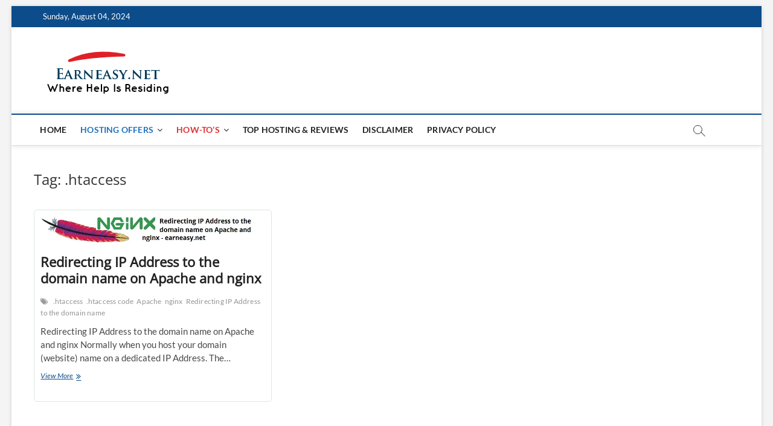

--- FILE ---
content_type: text/html; charset=UTF-8
request_url: https://www.earneasy.net/tag/htaccess/
body_size: 11617
content:
<!DOCTYPE html>
<html lang="en-US" prefix="og: https://ogp.me/ns#">
<head>
<meta charset="UTF-8" />
<link rel="profile" href="https://gmpg.org/xfn/11" />
		 		 		 		 		 		 		 		 		 		 		 		 		 		 		 		 		 		 		 		 
<!-- Search Engine Optimization by Rank Math - https://rankmath.com/ -->
<title>.htaccess Archives</title>
<meta name="robots" content="follow, noindex"/>
<meta property="og:locale" content="en_US" />
<meta property="og:type" content="article" />
<meta property="og:title" content=".htaccess Archives" />
<meta property="og:url" content="https://www.earneasy.net/tag/htaccess/" />
<meta property="og:site_name" content="#1 Linux &amp; Windows, Mac shell Guides How to&#039;s to Learn EarnEasy" />
<meta property="article:publisher" content="https://www.facebook.com/earneasy.net" />
<meta name="twitter:card" content="summary_large_image" />
<meta name="twitter:title" content=".htaccess Archives" />
<meta name="twitter:site" content="@ilangovanr" />
<meta name="twitter:label1" content="Posts" />
<meta name="twitter:data1" content="1" />
<script type="application/ld+json" class="rank-math-schema">{"@context":"https://schema.org","@graph":[{"@type":"ProfessionalService","@id":"https://www.earneasy.net/#organization","name":"Earneasy Network","url":"https://www.earneasy.net","sameAs":["https://www.facebook.com/earneasy.net","https://twitter.com/ilangovanr"],"logo":{"@type":"ImageObject","@id":"https://www.earneasy.net/#logo","url":"https://www.earneasy.net/contents/uploads/2017/03/logo.png","contentUrl":"https://www.earneasy.net/contents/uploads/2017/03/logo.png","caption":"#1 Linux &amp; Windows, Mac shell Guides How to's to Learn EarnEasy","inLanguage":"en-US","width":"215","height":"83"},"openingHours":["Monday,Tuesday,Wednesday,Thursday,Friday,Saturday,Sunday 09:00-17:00"],"image":{"@id":"https://www.earneasy.net/#logo"}},{"@type":"WebSite","@id":"https://www.earneasy.net/#website","url":"https://www.earneasy.net","name":"#1 Linux &amp; Windows, Mac shell Guides How to's to Learn EarnEasy","publisher":{"@id":"https://www.earneasy.net/#organization"},"inLanguage":"en-US"},{"@type":"BreadcrumbList","@id":"https://www.earneasy.net/tag/htaccess/#breadcrumb","itemListElement":[{"@type":"ListItem","position":"1","item":{"@id":"https://www.earneasy.net","name":"Home"}},{"@type":"ListItem","position":"2","item":{"@id":"https://www.earneasy.net/tag/htaccess/","name":".htaccess"}}]},{"@type":"CollectionPage","@id":"https://www.earneasy.net/tag/htaccess/#webpage","url":"https://www.earneasy.net/tag/htaccess/","name":".htaccess Archives","isPartOf":{"@id":"https://www.earneasy.net/#website"},"inLanguage":"en-US","breadcrumb":{"@id":"https://www.earneasy.net/tag/htaccess/#breadcrumb"}}]}</script>
<!-- /Rank Math WordPress SEO plugin -->

<link rel='dns-prefetch' href='//secure.gravatar.com' />
<link rel='dns-prefetch' href='//stats.wp.com' />
<link rel='dns-prefetch' href='//v0.wordpress.com' />
<link rel='dns-prefetch' href='//jetpack.wordpress.com' />
<link rel='dns-prefetch' href='//s0.wp.com' />
<link rel='dns-prefetch' href='//public-api.wordpress.com' />
<link rel='dns-prefetch' href='//0.gravatar.com' />
<link rel='dns-prefetch' href='//1.gravatar.com' />
<link rel='dns-prefetch' href='//2.gravatar.com' />
<link rel='dns-prefetch' href='//i0.wp.com' />
<link rel='dns-prefetch' href='//c0.wp.com' />
<link rel="alternate" type="application/rss+xml" title="#1 Linux &amp; Windows, Mac shell  Guides How to&#039;s to Learn EarnEasy &raquo; Feed" href="https://www.earneasy.net/feed/" />
<link rel="alternate" type="application/rss+xml" title="#1 Linux &amp; Windows, Mac shell  Guides How to&#039;s to Learn EarnEasy &raquo; Comments Feed" href="https://www.earneasy.net/comments/feed/" />
<link rel="alternate" type="application/rss+xml" title="#1 Linux &amp; Windows, Mac shell  Guides How to&#039;s to Learn EarnEasy &raquo; .htaccess Tag Feed" href="https://www.earneasy.net/tag/htaccess/feed/" />
<script type="2e1cd5dea2fdc1297b0c80cd-text/javascript">
window._wpemojiSettings = {"baseUrl":"https:\/\/s.w.org\/images\/core\/emoji\/14.0.0\/72x72\/","ext":".png","svgUrl":"https:\/\/s.w.org\/images\/core\/emoji\/14.0.0\/svg\/","svgExt":".svg","source":{"concatemoji":"https:\/\/www.earneasy.net\/includes\/js\/wp-emoji-release.min.js?ver=6.2.6"}};
/*! This file is auto-generated */
!function(e,a,t){var n,r,o,i=a.createElement("canvas"),p=i.getContext&&i.getContext("2d");function s(e,t){p.clearRect(0,0,i.width,i.height),p.fillText(e,0,0);e=i.toDataURL();return p.clearRect(0,0,i.width,i.height),p.fillText(t,0,0),e===i.toDataURL()}function c(e){var t=a.createElement("script");t.src=e,t.defer=t.type="text/javascript",a.getElementsByTagName("head")[0].appendChild(t)}for(o=Array("flag","emoji"),t.supports={everything:!0,everythingExceptFlag:!0},r=0;r<o.length;r++)t.supports[o[r]]=function(e){if(p&&p.fillText)switch(p.textBaseline="top",p.font="600 32px Arial",e){case"flag":return s("\ud83c\udff3\ufe0f\u200d\u26a7\ufe0f","\ud83c\udff3\ufe0f\u200b\u26a7\ufe0f")?!1:!s("\ud83c\uddfa\ud83c\uddf3","\ud83c\uddfa\u200b\ud83c\uddf3")&&!s("\ud83c\udff4\udb40\udc67\udb40\udc62\udb40\udc65\udb40\udc6e\udb40\udc67\udb40\udc7f","\ud83c\udff4\u200b\udb40\udc67\u200b\udb40\udc62\u200b\udb40\udc65\u200b\udb40\udc6e\u200b\udb40\udc67\u200b\udb40\udc7f");case"emoji":return!s("\ud83e\udef1\ud83c\udffb\u200d\ud83e\udef2\ud83c\udfff","\ud83e\udef1\ud83c\udffb\u200b\ud83e\udef2\ud83c\udfff")}return!1}(o[r]),t.supports.everything=t.supports.everything&&t.supports[o[r]],"flag"!==o[r]&&(t.supports.everythingExceptFlag=t.supports.everythingExceptFlag&&t.supports[o[r]]);t.supports.everythingExceptFlag=t.supports.everythingExceptFlag&&!t.supports.flag,t.DOMReady=!1,t.readyCallback=function(){t.DOMReady=!0},t.supports.everything||(n=function(){t.readyCallback()},a.addEventListener?(a.addEventListener("DOMContentLoaded",n,!1),e.addEventListener("load",n,!1)):(e.attachEvent("onload",n),a.attachEvent("onreadystatechange",function(){"complete"===a.readyState&&t.readyCallback()})),(e=t.source||{}).concatemoji?c(e.concatemoji):e.wpemoji&&e.twemoji&&(c(e.twemoji),c(e.wpemoji)))}(window,document,window._wpemojiSettings);
</script>
<style type="text/css">
img.wp-smiley,
img.emoji {
	display: inline !important;
	border: none !important;
	box-shadow: none !important;
	height: 1em !important;
	width: 1em !important;
	margin: 0 0.07em !important;
	vertical-align: -0.1em !important;
	background: none !important;
	padding: 0 !important;
}
</style>
	<link rel='stylesheet' id='wp-block-library-css' href='https://c0.wp.com/c/6.2.6/wp-includes/css/dist/block-library/style.min.css' type='text/css' media='all' />
<style id='wp-block-library-inline-css' type='text/css'>
.has-text-align-justify{text-align:justify;}
</style>
<link rel="stylesheet" href="https://www.earneasy.net/contents/cache/minify/be5ea.css" media="all" />

<link rel='stylesheet' id='mediaelement-css' href='https://c0.wp.com/c/6.2.6/wp-includes/js/mediaelement/mediaelementplayer-legacy.min.css' type='text/css' media='all' />
<link rel='stylesheet' id='wp-mediaelement-css' href='https://c0.wp.com/c/6.2.6/wp-includes/js/mediaelement/wp-mediaelement.min.css' type='text/css' media='all' />
<style id='rank-math-toc-block-style-inline-css' type='text/css'>
.wp-block-rank-math-toc-block nav ol{counter-reset:item}.wp-block-rank-math-toc-block nav ol li{display:block}.wp-block-rank-math-toc-block nav ol li:before{content:counters(item, ".") " ";counter-increment:item}

</style>
<link rel='stylesheet' id='classic-theme-styles-css' href='https://c0.wp.com/c/6.2.6/wp-includes/css/classic-themes.min.css' type='text/css' media='all' />
<style id='global-styles-inline-css' type='text/css'>
body{--wp--preset--color--black: #000000;--wp--preset--color--cyan-bluish-gray: #abb8c3;--wp--preset--color--white: #ffffff;--wp--preset--color--pale-pink: #f78da7;--wp--preset--color--vivid-red: #cf2e2e;--wp--preset--color--luminous-vivid-orange: #ff6900;--wp--preset--color--luminous-vivid-amber: #fcb900;--wp--preset--color--light-green-cyan: #7bdcb5;--wp--preset--color--vivid-green-cyan: #00d084;--wp--preset--color--pale-cyan-blue: #8ed1fc;--wp--preset--color--vivid-cyan-blue: #0693e3;--wp--preset--color--vivid-purple: #9b51e0;--wp--preset--gradient--vivid-cyan-blue-to-vivid-purple: linear-gradient(135deg,rgba(6,147,227,1) 0%,rgb(155,81,224) 100%);--wp--preset--gradient--light-green-cyan-to-vivid-green-cyan: linear-gradient(135deg,rgb(122,220,180) 0%,rgb(0,208,130) 100%);--wp--preset--gradient--luminous-vivid-amber-to-luminous-vivid-orange: linear-gradient(135deg,rgba(252,185,0,1) 0%,rgba(255,105,0,1) 100%);--wp--preset--gradient--luminous-vivid-orange-to-vivid-red: linear-gradient(135deg,rgba(255,105,0,1) 0%,rgb(207,46,46) 100%);--wp--preset--gradient--very-light-gray-to-cyan-bluish-gray: linear-gradient(135deg,rgb(238,238,238) 0%,rgb(169,184,195) 100%);--wp--preset--gradient--cool-to-warm-spectrum: linear-gradient(135deg,rgb(74,234,220) 0%,rgb(151,120,209) 20%,rgb(207,42,186) 40%,rgb(238,44,130) 60%,rgb(251,105,98) 80%,rgb(254,248,76) 100%);--wp--preset--gradient--blush-light-purple: linear-gradient(135deg,rgb(255,206,236) 0%,rgb(152,150,240) 100%);--wp--preset--gradient--blush-bordeaux: linear-gradient(135deg,rgb(254,205,165) 0%,rgb(254,45,45) 50%,rgb(107,0,62) 100%);--wp--preset--gradient--luminous-dusk: linear-gradient(135deg,rgb(255,203,112) 0%,rgb(199,81,192) 50%,rgb(65,88,208) 100%);--wp--preset--gradient--pale-ocean: linear-gradient(135deg,rgb(255,245,203) 0%,rgb(182,227,212) 50%,rgb(51,167,181) 100%);--wp--preset--gradient--electric-grass: linear-gradient(135deg,rgb(202,248,128) 0%,rgb(113,206,126) 100%);--wp--preset--gradient--midnight: linear-gradient(135deg,rgb(2,3,129) 0%,rgb(40,116,252) 100%);--wp--preset--duotone--dark-grayscale: url('#wp-duotone-dark-grayscale');--wp--preset--duotone--grayscale: url('#wp-duotone-grayscale');--wp--preset--duotone--purple-yellow: url('#wp-duotone-purple-yellow');--wp--preset--duotone--blue-red: url('#wp-duotone-blue-red');--wp--preset--duotone--midnight: url('#wp-duotone-midnight');--wp--preset--duotone--magenta-yellow: url('#wp-duotone-magenta-yellow');--wp--preset--duotone--purple-green: url('#wp-duotone-purple-green');--wp--preset--duotone--blue-orange: url('#wp-duotone-blue-orange');--wp--preset--font-size--small: 13px;--wp--preset--font-size--medium: 20px;--wp--preset--font-size--large: 36px;--wp--preset--font-size--x-large: 42px;--wp--preset--spacing--20: 0.44rem;--wp--preset--spacing--30: 0.67rem;--wp--preset--spacing--40: 1rem;--wp--preset--spacing--50: 1.5rem;--wp--preset--spacing--60: 2.25rem;--wp--preset--spacing--70: 3.38rem;--wp--preset--spacing--80: 5.06rem;--wp--preset--shadow--natural: 6px 6px 9px rgba(0, 0, 0, 0.2);--wp--preset--shadow--deep: 12px 12px 50px rgba(0, 0, 0, 0.4);--wp--preset--shadow--sharp: 6px 6px 0px rgba(0, 0, 0, 0.2);--wp--preset--shadow--outlined: 6px 6px 0px -3px rgba(255, 255, 255, 1), 6px 6px rgba(0, 0, 0, 1);--wp--preset--shadow--crisp: 6px 6px 0px rgba(0, 0, 0, 1);}:where(.is-layout-flex){gap: 0.5em;}body .is-layout-flow > .alignleft{float: left;margin-inline-start: 0;margin-inline-end: 2em;}body .is-layout-flow > .alignright{float: right;margin-inline-start: 2em;margin-inline-end: 0;}body .is-layout-flow > .aligncenter{margin-left: auto !important;margin-right: auto !important;}body .is-layout-constrained > .alignleft{float: left;margin-inline-start: 0;margin-inline-end: 2em;}body .is-layout-constrained > .alignright{float: right;margin-inline-start: 2em;margin-inline-end: 0;}body .is-layout-constrained > .aligncenter{margin-left: auto !important;margin-right: auto !important;}body .is-layout-constrained > :where(:not(.alignleft):not(.alignright):not(.alignfull)){max-width: var(--wp--style--global--content-size);margin-left: auto !important;margin-right: auto !important;}body .is-layout-constrained > .alignwide{max-width: var(--wp--style--global--wide-size);}body .is-layout-flex{display: flex;}body .is-layout-flex{flex-wrap: wrap;align-items: center;}body .is-layout-flex > *{margin: 0;}:where(.wp-block-columns.is-layout-flex){gap: 2em;}.has-black-color{color: var(--wp--preset--color--black) !important;}.has-cyan-bluish-gray-color{color: var(--wp--preset--color--cyan-bluish-gray) !important;}.has-white-color{color: var(--wp--preset--color--white) !important;}.has-pale-pink-color{color: var(--wp--preset--color--pale-pink) !important;}.has-vivid-red-color{color: var(--wp--preset--color--vivid-red) !important;}.has-luminous-vivid-orange-color{color: var(--wp--preset--color--luminous-vivid-orange) !important;}.has-luminous-vivid-amber-color{color: var(--wp--preset--color--luminous-vivid-amber) !important;}.has-light-green-cyan-color{color: var(--wp--preset--color--light-green-cyan) !important;}.has-vivid-green-cyan-color{color: var(--wp--preset--color--vivid-green-cyan) !important;}.has-pale-cyan-blue-color{color: var(--wp--preset--color--pale-cyan-blue) !important;}.has-vivid-cyan-blue-color{color: var(--wp--preset--color--vivid-cyan-blue) !important;}.has-vivid-purple-color{color: var(--wp--preset--color--vivid-purple) !important;}.has-black-background-color{background-color: var(--wp--preset--color--black) !important;}.has-cyan-bluish-gray-background-color{background-color: var(--wp--preset--color--cyan-bluish-gray) !important;}.has-white-background-color{background-color: var(--wp--preset--color--white) !important;}.has-pale-pink-background-color{background-color: var(--wp--preset--color--pale-pink) !important;}.has-vivid-red-background-color{background-color: var(--wp--preset--color--vivid-red) !important;}.has-luminous-vivid-orange-background-color{background-color: var(--wp--preset--color--luminous-vivid-orange) !important;}.has-luminous-vivid-amber-background-color{background-color: var(--wp--preset--color--luminous-vivid-amber) !important;}.has-light-green-cyan-background-color{background-color: var(--wp--preset--color--light-green-cyan) !important;}.has-vivid-green-cyan-background-color{background-color: var(--wp--preset--color--vivid-green-cyan) !important;}.has-pale-cyan-blue-background-color{background-color: var(--wp--preset--color--pale-cyan-blue) !important;}.has-vivid-cyan-blue-background-color{background-color: var(--wp--preset--color--vivid-cyan-blue) !important;}.has-vivid-purple-background-color{background-color: var(--wp--preset--color--vivid-purple) !important;}.has-black-border-color{border-color: var(--wp--preset--color--black) !important;}.has-cyan-bluish-gray-border-color{border-color: var(--wp--preset--color--cyan-bluish-gray) !important;}.has-white-border-color{border-color: var(--wp--preset--color--white) !important;}.has-pale-pink-border-color{border-color: var(--wp--preset--color--pale-pink) !important;}.has-vivid-red-border-color{border-color: var(--wp--preset--color--vivid-red) !important;}.has-luminous-vivid-orange-border-color{border-color: var(--wp--preset--color--luminous-vivid-orange) !important;}.has-luminous-vivid-amber-border-color{border-color: var(--wp--preset--color--luminous-vivid-amber) !important;}.has-light-green-cyan-border-color{border-color: var(--wp--preset--color--light-green-cyan) !important;}.has-vivid-green-cyan-border-color{border-color: var(--wp--preset--color--vivid-green-cyan) !important;}.has-pale-cyan-blue-border-color{border-color: var(--wp--preset--color--pale-cyan-blue) !important;}.has-vivid-cyan-blue-border-color{border-color: var(--wp--preset--color--vivid-cyan-blue) !important;}.has-vivid-purple-border-color{border-color: var(--wp--preset--color--vivid-purple) !important;}.has-vivid-cyan-blue-to-vivid-purple-gradient-background{background: var(--wp--preset--gradient--vivid-cyan-blue-to-vivid-purple) !important;}.has-light-green-cyan-to-vivid-green-cyan-gradient-background{background: var(--wp--preset--gradient--light-green-cyan-to-vivid-green-cyan) !important;}.has-luminous-vivid-amber-to-luminous-vivid-orange-gradient-background{background: var(--wp--preset--gradient--luminous-vivid-amber-to-luminous-vivid-orange) !important;}.has-luminous-vivid-orange-to-vivid-red-gradient-background{background: var(--wp--preset--gradient--luminous-vivid-orange-to-vivid-red) !important;}.has-very-light-gray-to-cyan-bluish-gray-gradient-background{background: var(--wp--preset--gradient--very-light-gray-to-cyan-bluish-gray) !important;}.has-cool-to-warm-spectrum-gradient-background{background: var(--wp--preset--gradient--cool-to-warm-spectrum) !important;}.has-blush-light-purple-gradient-background{background: var(--wp--preset--gradient--blush-light-purple) !important;}.has-blush-bordeaux-gradient-background{background: var(--wp--preset--gradient--blush-bordeaux) !important;}.has-luminous-dusk-gradient-background{background: var(--wp--preset--gradient--luminous-dusk) !important;}.has-pale-ocean-gradient-background{background: var(--wp--preset--gradient--pale-ocean) !important;}.has-electric-grass-gradient-background{background: var(--wp--preset--gradient--electric-grass) !important;}.has-midnight-gradient-background{background: var(--wp--preset--gradient--midnight) !important;}.has-small-font-size{font-size: var(--wp--preset--font-size--small) !important;}.has-medium-font-size{font-size: var(--wp--preset--font-size--medium) !important;}.has-large-font-size{font-size: var(--wp--preset--font-size--large) !important;}.has-x-large-font-size{font-size: var(--wp--preset--font-size--x-large) !important;}
.wp-block-navigation a:where(:not(.wp-element-button)){color: inherit;}
:where(.wp-block-columns.is-layout-flex){gap: 2em;}
.wp-block-pullquote{font-size: 1.5em;line-height: 1.6;}
</style>
<link rel="stylesheet" href="https://www.earneasy.net/contents/cache/minify/e6056.css" media="all" />

<style id='magbook-style-inline-css' type='text/css'>
/* Hide Category */
			.entry-meta .cats-links,
			.box-layout-1 .cat-box-primary .cat-box-text .cats-links,
			.widget-cat-box-2 .post:nth-child(2) .cats-links,
			.main-slider .no-slider .slides li:first-child .slider-text-content .cats-links {
				display: none;
				visibility: hidden;
			}/* Hide Date */
			.entry-meta .posted-on,
			.mb-entry-meta .posted-on {
				display: none;
				visibility: hidden;
			}/* Hide Comments */
			.entry-meta .comments,
			.mb-entry-meta .comments {
				display: none;
				visibility: hidden;
			}
		#site-branding #site-title, #site-branding #site-description{
			clip: rect(1px, 1px, 1px, 1px);
			position: absolute;
		}
.cats-links .cl-1{

					border-color:#81d742;
					color:#81d742;

				}
				.menu-item-object-category.cl-1 a, .widget-cat-tab-box .cat-tab-menu .cl-1{
					color:#81d742;

				}.cats-links .cl-5{

					border-color:#dd3333;
					color:#dd3333;

				}
				.menu-item-object-category.cl-5 a, .widget-cat-tab-box .cat-tab-menu .cl-5{
					color:#dd3333;

				}.cats-links .cl-236{

					border-color:#1e73be;
					color:#1e73be;

				}
				.menu-item-object-category.cl-236 a, .widget-cat-tab-box .cat-tab-menu .cl-236{
					color:#1e73be;

				}.cats-links .cl-167{

					border-color:#dd3333;
					color:#dd3333;

				}
				.menu-item-object-category.cl-167 a, .widget-cat-tab-box .cat-tab-menu .cl-167{
					color:#dd3333;

				}
</style>
<link rel="stylesheet" href="https://www.earneasy.net/contents/cache/minify/8f7de.css" media="all" />



<link rel='stylesheet' id='jetpack_css-css' href='https://c0.wp.com/p/jetpack/12.3/css/jetpack.css' type='text/css' media='all' />
<script src="https://www.earneasy.net/contents/cache/minify/8c354.js" type="2e1cd5dea2fdc1297b0c80cd-text/javascript"></script>

<script type="2e1cd5dea2fdc1297b0c80cd-text/javascript" src='https://c0.wp.com/c/6.2.6/wp-includes/js/jquery/jquery.min.js' id='jquery-core-js'></script>
<script type="2e1cd5dea2fdc1297b0c80cd-text/javascript" src='https://c0.wp.com/c/6.2.6/wp-includes/js/jquery/jquery-migrate.min.js' id='jquery-migrate-js'></script>
<!--[if lt IE 9]>
<script type='text/javascript' src='https://www.earneasy.net/earneasy/js/html5.js?ver=3.7.3' id='html5-js'></script>
<![endif]-->
<link rel="https://api.w.org/" href="https://www.earneasy.net/wp-json/" /><link rel="alternate" type="application/json" href="https://www.earneasy.net/wp-json/wp/v2/tags/217" /><link rel="EditURI" type="application/rsd+xml" title="RSD" href="https://www.earneasy.net/xmlrpc.php?rsd" />
<link rel="wlwmanifest" type="application/wlwmanifest+xml" href="https://www.earneasy.net/includes/wlwmanifest.xml" />
<meta name="generator" content="WordPress 6.2.6" />
	<style>img#wpstats{display:none}</style>
			<meta name="viewport" content="width=device-width" />
	<script id="google_gtagjs" src="https://www.googletagmanager.com/gtag/js?id=UA-41998048-1" async="async" type="2e1cd5dea2fdc1297b0c80cd-text/javascript"></script>
<script id="google_gtagjs-inline" type="2e1cd5dea2fdc1297b0c80cd-text/javascript">
window.dataLayer = window.dataLayer || [];function gtag(){dataLayer.push(arguments);}gtag('js', new Date());gtag('config', 'UA-41998048-1', {} );
</script>
<link rel="icon" href="https://i0.wp.com/www.earneasy.net/contents/uploads/2019/03/site-icon.png?fit=32%2C28&#038;ssl=1" sizes="32x32" />
<link rel="icon" href="https://i0.wp.com/www.earneasy.net/contents/uploads/2019/03/site-icon.png?fit=116%2C100&#038;ssl=1" sizes="192x192" />
<link rel="apple-touch-icon" href="https://i0.wp.com/www.earneasy.net/contents/uploads/2019/03/site-icon.png?fit=116%2C100&#038;ssl=1" />
<meta name="msapplication-TileImage" content="https://i0.wp.com/www.earneasy.net/contents/uploads/2019/03/site-icon.png?fit=116%2C100&#038;ssl=1" />
<style type="text/css" id="wp-custom-css">h1 {
    font-size: 32px;
    font-weight: 400;
   
}


element.style {
}
.logo-bar {width: 400px;margin-left: 30px;}

pre {
	border: 1px solid rgb(174, 199, 208);
	border-left: 8px solid #43a8f3;	
	color: #000;
    font-size: 10pt;
    font-family: Consolas,'Courier New',Courier,monospace;
    background-color: #EDF5F8;
    background-repeat: repeat-x;
    background-position: top;
    padding-right: 15px;
    padding-left: 15px;
    word-wrap: normal;
    overflow: auto;
    line-height: 26px;
    min-height: 30px;
    max-height: 500px;
   -width: 600px;
    direction: ltr;
    background-image: -webkit-repeating-linear-gradient(top, rgba(0,0,0,.015) 0px, rgba(0,0,0,.015) 26px, rgba(0,0,0,.045) 26px, rgba(0,0,0,.045) 52px);
    background-image: -moz-repeating-linear-gradient(top, rgba(0,0,0,.015) 0px, rgba(0,0,0,.015) 26px, rgba(0,0,0,.045) 26px, rgba(0,0,0,.045) 52px);
    background-image: -ms-repeating-linear-gradient(top, rgba(0,0,0,.015) 0px, rgba(0,0,0,.015) 26px, rgba(0,0,0,.045) 26px, rgba(0,0,0,.045) 52px);
    background-image: -o-repeating-linear-gradient(top, rgba(0,0,0,.015) 0px, rgba(0,0,0,.015) 26px, rgba(0,0,0,.045) 26px, rgba(0,0,0,.045) 52px);
    background-image: repeating-linear-gradient(top, rgba(0,0,0,.015) 0px, rgba(0,0,0,.015) 26px, rgba(0,0,0,.045) 26px, rgba(0,0,0,.045) 52px);

 }


code {
  
    font-size: 14px;
    line-height: 1.6;
    margin-bottom: 1.5em;
  
    font-family: Lucida Console;
    border-radius: 3px;
	
 }


ins.adsbygoogle { background: transparent !important; }

.is-sticky #sticky-header {
    background-color: #fff;
	border-bottom: 1px solid #0C4C8A;
}

.top-bar .widget_contact {
    float: none;
    margin-bottom: -7px;
padding: 7px 0px 0px 0px;
}

.post-featured-image {
     text-align: center;
}

.post {
border: 1px solid #dbe8db;
    padding: 10px;
    border-radius: 5px;
}
.blog #content {
    padding: 20px 0 20px;
}</style></head>
<body data-rsssl=1 class="archive tag tag-htaccess tag-217 wp-custom-logo wp-embed-responsive boxed-layout two-column-blog n-sld ">
	<svg xmlns="http://www.w3.org/2000/svg" viewBox="0 0 0 0" width="0" height="0" focusable="false" role="none" style="visibility: hidden; position: absolute; left: -9999px; overflow: hidden;" ><defs><filter id="wp-duotone-dark-grayscale"><feColorMatrix color-interpolation-filters="sRGB" type="matrix" values=" .299 .587 .114 0 0 .299 .587 .114 0 0 .299 .587 .114 0 0 .299 .587 .114 0 0 " /><feComponentTransfer color-interpolation-filters="sRGB" ><feFuncR type="table" tableValues="0 0.49803921568627" /><feFuncG type="table" tableValues="0 0.49803921568627" /><feFuncB type="table" tableValues="0 0.49803921568627" /><feFuncA type="table" tableValues="1 1" /></feComponentTransfer><feComposite in2="SourceGraphic" operator="in" /></filter></defs></svg><svg xmlns="http://www.w3.org/2000/svg" viewBox="0 0 0 0" width="0" height="0" focusable="false" role="none" style="visibility: hidden; position: absolute; left: -9999px; overflow: hidden;" ><defs><filter id="wp-duotone-grayscale"><feColorMatrix color-interpolation-filters="sRGB" type="matrix" values=" .299 .587 .114 0 0 .299 .587 .114 0 0 .299 .587 .114 0 0 .299 .587 .114 0 0 " /><feComponentTransfer color-interpolation-filters="sRGB" ><feFuncR type="table" tableValues="0 1" /><feFuncG type="table" tableValues="0 1" /><feFuncB type="table" tableValues="0 1" /><feFuncA type="table" tableValues="1 1" /></feComponentTransfer><feComposite in2="SourceGraphic" operator="in" /></filter></defs></svg><svg xmlns="http://www.w3.org/2000/svg" viewBox="0 0 0 0" width="0" height="0" focusable="false" role="none" style="visibility: hidden; position: absolute; left: -9999px; overflow: hidden;" ><defs><filter id="wp-duotone-purple-yellow"><feColorMatrix color-interpolation-filters="sRGB" type="matrix" values=" .299 .587 .114 0 0 .299 .587 .114 0 0 .299 .587 .114 0 0 .299 .587 .114 0 0 " /><feComponentTransfer color-interpolation-filters="sRGB" ><feFuncR type="table" tableValues="0.54901960784314 0.98823529411765" /><feFuncG type="table" tableValues="0 1" /><feFuncB type="table" tableValues="0.71764705882353 0.25490196078431" /><feFuncA type="table" tableValues="1 1" /></feComponentTransfer><feComposite in2="SourceGraphic" operator="in" /></filter></defs></svg><svg xmlns="http://www.w3.org/2000/svg" viewBox="0 0 0 0" width="0" height="0" focusable="false" role="none" style="visibility: hidden; position: absolute; left: -9999px; overflow: hidden;" ><defs><filter id="wp-duotone-blue-red"><feColorMatrix color-interpolation-filters="sRGB" type="matrix" values=" .299 .587 .114 0 0 .299 .587 .114 0 0 .299 .587 .114 0 0 .299 .587 .114 0 0 " /><feComponentTransfer color-interpolation-filters="sRGB" ><feFuncR type="table" tableValues="0 1" /><feFuncG type="table" tableValues="0 0.27843137254902" /><feFuncB type="table" tableValues="0.5921568627451 0.27843137254902" /><feFuncA type="table" tableValues="1 1" /></feComponentTransfer><feComposite in2="SourceGraphic" operator="in" /></filter></defs></svg><svg xmlns="http://www.w3.org/2000/svg" viewBox="0 0 0 0" width="0" height="0" focusable="false" role="none" style="visibility: hidden; position: absolute; left: -9999px; overflow: hidden;" ><defs><filter id="wp-duotone-midnight"><feColorMatrix color-interpolation-filters="sRGB" type="matrix" values=" .299 .587 .114 0 0 .299 .587 .114 0 0 .299 .587 .114 0 0 .299 .587 .114 0 0 " /><feComponentTransfer color-interpolation-filters="sRGB" ><feFuncR type="table" tableValues="0 0" /><feFuncG type="table" tableValues="0 0.64705882352941" /><feFuncB type="table" tableValues="0 1" /><feFuncA type="table" tableValues="1 1" /></feComponentTransfer><feComposite in2="SourceGraphic" operator="in" /></filter></defs></svg><svg xmlns="http://www.w3.org/2000/svg" viewBox="0 0 0 0" width="0" height="0" focusable="false" role="none" style="visibility: hidden; position: absolute; left: -9999px; overflow: hidden;" ><defs><filter id="wp-duotone-magenta-yellow"><feColorMatrix color-interpolation-filters="sRGB" type="matrix" values=" .299 .587 .114 0 0 .299 .587 .114 0 0 .299 .587 .114 0 0 .299 .587 .114 0 0 " /><feComponentTransfer color-interpolation-filters="sRGB" ><feFuncR type="table" tableValues="0.78039215686275 1" /><feFuncG type="table" tableValues="0 0.94901960784314" /><feFuncB type="table" tableValues="0.35294117647059 0.47058823529412" /><feFuncA type="table" tableValues="1 1" /></feComponentTransfer><feComposite in2="SourceGraphic" operator="in" /></filter></defs></svg><svg xmlns="http://www.w3.org/2000/svg" viewBox="0 0 0 0" width="0" height="0" focusable="false" role="none" style="visibility: hidden; position: absolute; left: -9999px; overflow: hidden;" ><defs><filter id="wp-duotone-purple-green"><feColorMatrix color-interpolation-filters="sRGB" type="matrix" values=" .299 .587 .114 0 0 .299 .587 .114 0 0 .299 .587 .114 0 0 .299 .587 .114 0 0 " /><feComponentTransfer color-interpolation-filters="sRGB" ><feFuncR type="table" tableValues="0.65098039215686 0.40392156862745" /><feFuncG type="table" tableValues="0 1" /><feFuncB type="table" tableValues="0.44705882352941 0.4" /><feFuncA type="table" tableValues="1 1" /></feComponentTransfer><feComposite in2="SourceGraphic" operator="in" /></filter></defs></svg><svg xmlns="http://www.w3.org/2000/svg" viewBox="0 0 0 0" width="0" height="0" focusable="false" role="none" style="visibility: hidden; position: absolute; left: -9999px; overflow: hidden;" ><defs><filter id="wp-duotone-blue-orange"><feColorMatrix color-interpolation-filters="sRGB" type="matrix" values=" .299 .587 .114 0 0 .299 .587 .114 0 0 .299 .587 .114 0 0 .299 .587 .114 0 0 " /><feComponentTransfer color-interpolation-filters="sRGB" ><feFuncR type="table" tableValues="0.098039215686275 1" /><feFuncG type="table" tableValues="0 0.66274509803922" /><feFuncB type="table" tableValues="0.84705882352941 0.41960784313725" /><feFuncA type="table" tableValues="1 1" /></feComponentTransfer><feComposite in2="SourceGraphic" operator="in" /></filter></defs></svg><div id="page" class="site">
	<a class="skip-link screen-reader-text" href="#site-content-contain">Skip to content</a>
	<!-- Masthead ============================================= -->
	<header id="masthead" class="site-header" role="banner">
		<div class="header-wrap">
						<!-- Top Header============================================= -->
			<div class="top-header">

									<div class="top-bar">
						<div class="wrap">
															<div class="top-bar-date">
									<span>Sunday, August 04, 2024</span>
								</div>
							<aside id="block-7" class="widget widget_contact"><div style=" float: right;">
<div id="fb-root"></div>
<script async defer crossorigin="anonymous" src="https://connect.facebook.net/en_GB/sdk.js#xfbml=1&version=v3.2" type="2e1cd5dea2fdc1297b0c80cd-text/javascript"></script>
<div class="fb-like" data-href="https://www.facebook.com/earneasy.net" data-layout="button_count" data-action="like" data-size="large" data-show-faces="false" data-share="true"></div>
</div></aside><div class="header-social-block"></div><!-- end .header-social-block -->
						</div> <!-- end .wrap -->
					</div> <!-- end .top-bar -->
				
				<!-- Main Header============================================= -->
				<div class="logo-bar"> <div class="wrap"> <div id="site-branding"><a href="https://www.earneasy.net/" class="custom-logo-link" rel="home"><img width="217" height="83" src="https://i0.wp.com/www.earneasy.net/contents/uploads/2019/03/logo-w-1.png?fit=217%2C83&amp;ssl=1" class="custom-logo" alt="#1 Linux &amp; Windows, Mac shell  Guides How to&#039;s to Learn EarnEasy" decoding="async" /></a><div id="site-detail"> <h2 id="site-title"> 				<a href="https://www.earneasy.net/" title="#1 Linux &amp; Windows, Mac shell  Guides How to&#039;s to Learn EarnEasy" rel="home"> #1 Linux &amp; Windows, Mac shell  Guides How to&#039;s to Learn EarnEasy </a>
				 </h2> <!-- end .site-title --> 					<div id="site-description"> Top website for tutorial guide website in the world on Linux, Windows, cpanel, Plesk Web Hosting Review, Analysis, News Ratings </div> <!-- end #site-description -->
						
		</div></div>				<div class="advertisement-box">
					<div class="advertisement-wrap" id="block-3"><ins class="adsbygoogle"
     style="display:block"
     data-ad-client="ca-pub-1502604318751751"
     data-ad-slot="3408945475"
     data-ad-format="auto"
     data-full-width-responsive="true"></ins>
<script type="2e1cd5dea2fdc1297b0c80cd-text/javascript">
     (adsbygoogle = window.adsbygoogle || []).push({});
</script>
</div>				</div> <!-- end .advertisement-box -->
					</div><!-- end .wrap -->
	</div><!-- end .logo-bar -->


				<div id="sticky-header" class="clearfix">
					<div class="wrap">
						<div class="main-header clearfix">

							<!-- Main Nav ============================================= -->
									<div id="site-branding">
			<a href="https://www.earneasy.net/" class="custom-logo-link" rel="home"><img width="217" height="83" src="https://i0.wp.com/www.earneasy.net/contents/uploads/2019/03/logo-w-1.png?fit=217%2C83&amp;ssl=1" class="custom-logo" alt="#1 Linux &amp; Windows, Mac shell  Guides How to&#039;s to Learn EarnEasy" decoding="async" /></a>		</div> <!-- end #site-branding -->
									<nav id="site-navigation" class="main-navigation clearfix" role="navigation" aria-label="Main Menu">
																
									<button class="menu-toggle" type="button" aria-controls="primary-menu" aria-expanded="false">
										<span class="line-bar"></span>
									</button><!-- end .menu-toggle -->
									<ul id="primary-menu" class="menu nav-menu"><li id="menu-item-15" class="menu-item menu-item-type-custom menu-item-object-custom menu-item-home menu-item-15"><a href="https://www.earneasy.net">Home</a></li>
<li id="menu-item-572" class="menu-item menu-item-type-taxonomy menu-item-object-category menu-item-has-children menu-item-572 cl-236"><a href="https://www.earneasy.net/category/hosting-offers/">Hosting Offers</a>
<ul class="sub-menu">
	<li id="menu-item-16" class="menu-item menu-item-type-taxonomy menu-item-object-category menu-item-16 cl-3"><a href="https://www.earneasy.net/category/hosting-offers/shared-hosting-offers/">Web Hosting Offers</a></li>
	<li id="menu-item-42" class="menu-item menu-item-type-taxonomy menu-item-object-category menu-item-42 cl-5"><a href="https://www.earneasy.net/category/hosting-offers/dedicated-server-offers/">Dedicated Servers Offers</a></li>
	<li id="menu-item-17" class="menu-item menu-item-type-taxonomy menu-item-object-category menu-item-17 cl-2"><a href="https://www.earneasy.net/category/hosting-offers/vps-hosting-offer/">VPS Hosting Offers</a></li>
</ul>
</li>
<li id="menu-item-571" class="menu-item menu-item-type-taxonomy menu-item-object-category menu-item-has-children menu-item-571 cl-167"><a href="https://www.earneasy.net/category/kb/how-to/">How-TO&#8217;s</a>
<ul class="sub-menu">
	<li id="menu-item-166" class="menu-item menu-item-type-taxonomy menu-item-object-category menu-item-166 cl-59"><a title="Centos, ubuntu,debian &#038; etc.." href="https://www.earneasy.net/category/kb/linux/">Linux Based</a></li>
	<li id="menu-item-167" class="menu-item menu-item-type-taxonomy menu-item-object-category menu-item-167 cl-63"><a href="https://www.earneasy.net/category/kb/windows/">Windows Based</a></li>
	<li id="menu-item-168" class="menu-item menu-item-type-taxonomy menu-item-object-category menu-item-168 cl-61"><a href="https://www.earneasy.net/category/kb/plesk-hosting-hosting/">Plesk Hosting</a></li>
	<li id="menu-item-318" class="menu-item menu-item-type-taxonomy menu-item-object-category menu-item-318 cl-1"><a href="https://www.earneasy.net/category/kb/cpanel-hosting/">Cpanel Hosting</a></li>
	<li id="menu-item-317" class="menu-item menu-item-type-taxonomy menu-item-object-category menu-item-317 cl-62"><a title="Search Engine Optimisation" href="https://www.earneasy.net/category/kb/seo/">SEO</a></li>
	<li id="menu-item-320" class="menu-item menu-item-type-taxonomy menu-item-object-category menu-item-320 cl-161"><a title="Scripting PHP,ASP and etc.." href="https://www.earneasy.net/category/php/">Scripting &#038; Coding</a></li>
	<li id="menu-item-319" class="menu-item menu-item-type-taxonomy menu-item-object-category menu-item-319 cl-11"><a href="https://www.earneasy.net/category/others/">Others</a></li>
</ul>
</li>
<li id="menu-item-316" class="menu-item menu-item-type-custom menu-item-object-custom menu-item-316"><a href="https://www.earneasy.net/tophosting/">Top Hosting &#038; Reviews</a></li>
<li id="menu-item-661" class="menu-item menu-item-type-post_type menu-item-object-page menu-item-661"><a href="https://www.earneasy.net/disclaimer/">Disclaimer</a></li>
<li id="menu-item-666" class="menu-item menu-item-type-post_type menu-item-object-page menu-item-privacy-policy menu-item-666"><a rel="privacy-policy" href="https://www.earneasy.net/privacypolicy/">Privacy Policy</a></li>
</ul>								</nav> <!-- end #site-navigation -->
															<button id="search-toggle" type="button" class="header-search" type="button"></button>
								<div id="search-box" class="clearfix">
									<form class="search-form" action="https://www.earneasy.net/" method="get">
			<label class="screen-reader-text">Search &hellip;</label>
		<input type="search" name="s" class="search-field" placeholder="Search &hellip;" autocomplete="off" />
		<button type="submit" class="search-submit"><i class="fa fa-search"></i></button>
</form> <!-- end .search-form -->								</div>  <!-- end #search-box -->
							
						</div><!-- end .main-header -->
					</div> <!-- end .wrap -->
				</div><!-- end #sticky-header -->

							</div><!-- end .top-header -->
					</div><!-- end .header-wrap -->

		<!-- Breaking News ============================================= -->
		
		<!-- Main Slider ============================================= -->
			</header> <!-- end #masthead -->

	<!-- Main Page Start ============================================= -->
	<div id="site-content-contain" class="site-content-contain">
		<div id="content" class="site-content">
				<div class="wrap">
	<div id="primary" class="content-area">
		<main id="main" class="site-main" role="main">
							<header class="page-header">
					<h1 class="page-title">Tag: <span>.htaccess</span></h1>				</header><!-- .page-header -->
				<article id="post-493" class="post-493 post type-post status-publish format-standard has-post-thumbnail hentry category-how-to category-linux category-windows tag-htaccess tag-htaccess-code tag-apache tag-nginx tag-redirecting-ip-address-to-the-domain-name">
					<div class="post-image-content">
				<figure class="post-featured-image">
					<a href="https://www.earneasy.net/redirecting-ip-address-to-the-domain-name-on-apache-and-nginx/" title="Redirecting IP Address to the domain name on Apache and nginx">
					<img width="670" height="85" src="https://i0.wp.com/www.earneasy.net/contents/uploads/2015/03/redirecting-ip-domain-name-apache-nginx.jpg?resize=670%2C85&amp;ssl=1" class="attachment-magbook-featured-blog size-magbook-featured-blog wp-post-image" alt="redirecting-ip--domain-name-apache-nginx" decoding="async" />					</a>
				</figure><!-- end.post-featured-image  -->
			</div><!-- end.post-image-content -->
					<header class="entry-header">
				 
					<div class="entry-meta">
							<span class="cats-links">
								<a class="cl-167" href="https://www.earneasy.net/category/kb/how-to/">how-to</a>
									<a class="cl-59" href="https://www.earneasy.net/category/kb/linux/">Linux</a>
									<a class="cl-63" href="https://www.earneasy.net/category/kb/windows/">Windows</a>
				</span><!-- end .cat-links -->
					</div>
								<h2 class="entry-title"> <a href="https://www.earneasy.net/redirecting-ip-address-to-the-domain-name-on-apache-and-nginx/" title="Redirecting IP Address to the domain name on Apache and nginx"> Redirecting IP Address to the domain name on Apache and nginx </a> </h2> <!-- end.entry-title -->

				<div class="entry-meta"><span class="author vcard"><a href="https://www.earneasy.net/author/bindhu/" title="Redirecting IP Address to the domain name on Apache and nginx"><i class="fa fa-user-o"></i> Bindhu Maniya</a></span><span class="posted-on"><a href="https://www.earneasy.net/redirecting-ip-address-to-the-domain-name-on-apache-and-nginx/" title="March 11, 2015"><i class="fa fa-calendar-o"></i> March 11, 2015</a></span>							<span class="comments">
							<a href="https://www.earneasy.net/redirecting-ip-address-to-the-domain-name-on-apache-and-nginx/#respond"><i class="fa fa-comment-o"></i> No Comments</a> </span>
												<span class="tag-links">
								<a href="https://www.earneasy.net/tag/htaccess/" rel="tag">.htaccess</a><a href="https://www.earneasy.net/tag/htaccess-code/" rel="tag">.htaccess code</a><a href="https://www.earneasy.net/tag/apache/" rel="tag">Apache</a><a href="https://www.earneasy.net/tag/nginx/" rel="tag">nginx</a><a href="https://www.earneasy.net/tag/redirecting-ip-address-to-the-domain-name/" rel="tag">Redirecting IP Address to the domain name</a>							</span> <!-- end .tag-links -->
						</div> <!-- end .entry-meta -->			</header><!-- end .entry-header -->
			<div class="entry-content">
				<p>Redirecting IP Address to the domain name on Apache and nginx Normally when you host your domain (website) name on a dedicated IP Address. The&hellip; </p>
					<a href="https://www.earneasy.net/redirecting-ip-address-to-the-domain-name-on-apache-and-nginx/" class="more-link">View More<span class="screen-reader-text"> Redirecting IP Address to the domain name on Apache and nginx</span></a><!-- wp-default -->
								</div> <!-- end .entry-content -->
					</article><!-- end .post -->		</main><!-- end #main -->
		
	</div> <!-- #primary -->

<aside id="secondary" class="widget-area" role="complementary" aria-label="Side Sidebar">
    <aside id="block-4" class="widget widget_block"><script async src="//pagead2.googlesyndication.com/pagead/js/adsbygoogle.js" type="2e1cd5dea2fdc1297b0c80cd-text/javascript"></script>
<!-- Earneasy.Net TOP Before Logo -->
<ins class="adsbygoogle"
     style="display:inline-block;width:300px;height:600px"
     data-ad-client="ca-pub-1502604318751751"
     data-ad-slot="2186444205"></ins>
<script type="2e1cd5dea2fdc1297b0c80cd-text/javascript">
(adsbygoogle = window.adsbygoogle || []).push({});
</script>

<br>

<script async src="//pagead2.googlesyndication.com/pagead/js/adsbygoogle.js" type="2e1cd5dea2fdc1297b0c80cd-text/javascript"></script>
<!-- Archive - 1 (mobile, www.earneasy.net) -->
<ins class="adsbygoogle"
     style="display:block"
     data-ad-client="ca-pub-1502604318751751"
     data-ad-slot="1005118361"
     data-ad-format="auto"
     data-full-width-responsive="true"></ins>
<script type="2e1cd5dea2fdc1297b0c80cd-text/javascript">
(adsbygoogle = window.adsbygoogle || []).push({});
</script></aside><aside id="block-5" class="widget widget_block"><b><a title="Find Your IP/Domain Whois" href="http://www.mynetworkip.com/">Find Your IP, Domain Whois</a></b>

<br>

<script async src="https://pagead2.googlesyndication.com/pagead/js/adsbygoogle.js?client=ca-pub-1502604318751751" crossorigin="anonymous" type="2e1cd5dea2fdc1297b0c80cd-text/javascript"></script>
<ins class="adsbygoogle"
     style="display:block"
     data-ad-format="autorelaxed"
     data-ad-client="ca-pub-1502604318751751"
     data-ad-slot="7376110644"></ins>
<script type="2e1cd5dea2fdc1297b0c80cd-text/javascript">
     (adsbygoogle = window.adsbygoogle || []).push({});
</script></aside><aside id="block-2" class="widget widget_block">	<div class="wp-block-jetpack-subscriptions__supports-newline wp-block-jetpack-subscriptions">
		<div class="jetpack_subscription_widget">
			<div class="wp-block-jetpack-subscriptions__container">
				<form
					action="#"
					method="post"
					accept-charset="utf-8"
					data-blog="61611498"
					data-post_access_level="everybody"
					id="subscribe-blog-1"
				>
					<p id="subscribe-email">
						<label id="jetpack-subscribe-label"
							class="screen-reader-text"
							for="subscribe-field-1">
							Type your email…						</label>
						<input type="email" name="email" required="required"
															class="no-border-radius  required"
																						style="font-size: 16px;padding: 15px 23px 15px 23px;border-radius: 0px;border-width: 1px;"
														value=""
							id="subscribe-field-1"
							placeholder="Type your email…"
						/>
					</p>

					<p id="subscribe-submit"
											>
						<input type="hidden" name="action" value="subscribe"/>
						<input type="hidden" name="blog_id" value="61611498"/>
						<input type="hidden" name="source" value="https://www.earneasy.net/tag/htaccess/"/>
						<input type="hidden" name="sub-type" value="subscribe-block"/>
						<input type="hidden" name="redirect_fragment" value="subscribe-blog-1"/>
												<button type="submit"
															class="wp-block-button__link no-border-radius"
																						style="font-size: 16px;padding: 15px 23px 15px 23px;margin: 0px; margin-left: 10px;border-radius: 0px;border-width: 1px;"
														name="jetpack_subscriptions_widget"
						>
							Subscribe						</button>
					</p>
				</form>

							</div>
		</div>
	</div>
	</aside></aside><!-- end #secondary -->
</div><!-- end .wrap -->
</div><!-- end #content -->
<!-- Footer Start ============================================= -->
<footer id="colophon" class="site-footer" role="contentinfo">
	<div class="site-info">
		<div class="wrap">
						<div class="copyright-wrap clearfix">
				<div class="copyright">					<a title="#1 Linux &amp; Windows, Mac shell  Guides How to&#039;s to Learn EarnEasy" target="_blank" href="https://www.earneasy.net/">#1 Linux &amp; Windows, Mac shell  Guides How to&#039;s to Learn EarnEasy</a> | 
									Designed by: <a title="Theme Freesia" target="_blank" href="https://themefreesia.com">Theme Freesia</a> |
									 <a title="WordPress" target="_blank" href="https://wordpress.org">WordPress</a>  | &copy; Copyright All right reserved 								</div>
							</div> <!-- end .copyright-wrap -->
			<div style="clear:both;"></div>
		</div> <!-- end .wrap -->
	</div> <!-- end .site-info -->
				<button class="go-to-top" type="button">
				<span class="icon-bg"></span>
				<span class="back-to-top-text">Top</span>
				<i class="fa fa-angle-up back-to-top-icon"></i>
			</button>
		<div class="page-overlay"></div>
</footer> <!-- end #colophon -->
</div><!-- end .site-content-contain -->
</div><!-- end #page -->
                    <script type="2e1cd5dea2fdc1297b0c80cd-text/javascript">
                                            
                                            </script>
                    <style id='jetpack-block-subscriptions-inline-css' type='text/css'>
.is-style-compact .wp-block-button__link,.is-style-compact .wp-block-jetpack-subscriptions__button{border-bottom-left-radius:0!important;border-top-left-radius:0!important;margin-left:0!important}.is-style-compact .components-text-control__input,.is-style-compact p#subscribe-email input[type=email]{border-bottom-right-radius:0!important;border-top-right-radius:0!important}.is-style-compact:not(.wp-block-jetpack-subscriptions__use-newline) .components-text-control__input{border-right-width:0!important}.wp-block-jetpack-subscriptions.wp-block-jetpack-subscriptions__supports-newline .wp-block-jetpack-subscriptions__form-container{display:flex;flex-direction:column}.wp-block-jetpack-subscriptions.wp-block-jetpack-subscriptions__supports-newline .wp-block-jetpack-subscriptions__form,.wp-block-jetpack-subscriptions.wp-block-jetpack-subscriptions__supports-newline form{align-items:flex-start;display:flex}.wp-block-jetpack-subscriptions.wp-block-jetpack-subscriptions__supports-newline .wp-block-jetpack-subscriptions__form .wp-block-jetpack-subscriptions__button,.wp-block-jetpack-subscriptions.wp-block-jetpack-subscriptions__supports-newline .wp-block-jetpack-subscriptions__form .wp-block-jetpack-subscriptions__textfield .components-text-control__input,.wp-block-jetpack-subscriptions.wp-block-jetpack-subscriptions__supports-newline .wp-block-jetpack-subscriptions__form button,.wp-block-jetpack-subscriptions.wp-block-jetpack-subscriptions__supports-newline .wp-block-jetpack-subscriptions__form input[type=email],.wp-block-jetpack-subscriptions.wp-block-jetpack-subscriptions__supports-newline form .wp-block-jetpack-subscriptions__button,.wp-block-jetpack-subscriptions.wp-block-jetpack-subscriptions__supports-newline form .wp-block-jetpack-subscriptions__textfield .components-text-control__input,.wp-block-jetpack-subscriptions.wp-block-jetpack-subscriptions__supports-newline form button,.wp-block-jetpack-subscriptions.wp-block-jetpack-subscriptions__supports-newline form input[type=email]{box-sizing:border-box;line-height:1.3;min-width:auto!important;white-space:nowrap!important}.wp-block-jetpack-subscriptions.wp-block-jetpack-subscriptions__supports-newline .wp-block-jetpack-subscriptions__form input[type=email]::placeholder,.wp-block-jetpack-subscriptions.wp-block-jetpack-subscriptions__supports-newline form input[type=email]::placeholder{color:currentColor;opacity:.5}.wp-block-jetpack-subscriptions.wp-block-jetpack-subscriptions__supports-newline .wp-block-jetpack-subscriptions__form .wp-block-jetpack-subscriptions__button,.wp-block-jetpack-subscriptions.wp-block-jetpack-subscriptions__supports-newline .wp-block-jetpack-subscriptions__form button,.wp-block-jetpack-subscriptions.wp-block-jetpack-subscriptions__supports-newline form .wp-block-jetpack-subscriptions__button,.wp-block-jetpack-subscriptions.wp-block-jetpack-subscriptions__supports-newline form button{border-color:transparent;border-style:solid}.wp-block-jetpack-subscriptions.wp-block-jetpack-subscriptions__supports-newline .wp-block-jetpack-subscriptions__form .wp-block-jetpack-subscriptions__textfield,.wp-block-jetpack-subscriptions.wp-block-jetpack-subscriptions__supports-newline .wp-block-jetpack-subscriptions__form p#subscribe-email,.wp-block-jetpack-subscriptions.wp-block-jetpack-subscriptions__supports-newline form .wp-block-jetpack-subscriptions__textfield,.wp-block-jetpack-subscriptions.wp-block-jetpack-subscriptions__supports-newline form p#subscribe-email{background:transparent;flex-grow:1}.wp-block-jetpack-subscriptions.wp-block-jetpack-subscriptions__supports-newline .wp-block-jetpack-subscriptions__form .wp-block-jetpack-subscriptions__textfield .components-base-control__field,.wp-block-jetpack-subscriptions.wp-block-jetpack-subscriptions__supports-newline .wp-block-jetpack-subscriptions__form .wp-block-jetpack-subscriptions__textfield .components-text-control__input,.wp-block-jetpack-subscriptions.wp-block-jetpack-subscriptions__supports-newline .wp-block-jetpack-subscriptions__form .wp-block-jetpack-subscriptions__textfield input[type=email],.wp-block-jetpack-subscriptions.wp-block-jetpack-subscriptions__supports-newline .wp-block-jetpack-subscriptions__form p#subscribe-email .components-base-control__field,.wp-block-jetpack-subscriptions.wp-block-jetpack-subscriptions__supports-newline .wp-block-jetpack-subscriptions__form p#subscribe-email .components-text-control__input,.wp-block-jetpack-subscriptions.wp-block-jetpack-subscriptions__supports-newline .wp-block-jetpack-subscriptions__form p#subscribe-email input[type=email],.wp-block-jetpack-subscriptions.wp-block-jetpack-subscriptions__supports-newline form .wp-block-jetpack-subscriptions__textfield .components-base-control__field,.wp-block-jetpack-subscriptions.wp-block-jetpack-subscriptions__supports-newline form .wp-block-jetpack-subscriptions__textfield .components-text-control__input,.wp-block-jetpack-subscriptions.wp-block-jetpack-subscriptions__supports-newline form .wp-block-jetpack-subscriptions__textfield input[type=email],.wp-block-jetpack-subscriptions.wp-block-jetpack-subscriptions__supports-newline form p#subscribe-email .components-base-control__field,.wp-block-jetpack-subscriptions.wp-block-jetpack-subscriptions__supports-newline form p#subscribe-email .components-text-control__input,.wp-block-jetpack-subscriptions.wp-block-jetpack-subscriptions__supports-newline form p#subscribe-email input[type=email]{margin:0;width:100%}.wp-block-jetpack-subscriptions.wp-block-jetpack-subscriptions__supports-newline .wp-block-jetpack-subscriptions__form p#subscribe-email,.wp-block-jetpack-subscriptions.wp-block-jetpack-subscriptions__supports-newline .wp-block-jetpack-subscriptions__form p#subscribe-submit,.wp-block-jetpack-subscriptions.wp-block-jetpack-subscriptions__supports-newline form p#subscribe-email,.wp-block-jetpack-subscriptions.wp-block-jetpack-subscriptions__supports-newline form p#subscribe-submit{margin:0}.wp-block-jetpack-subscriptions.wp-block-jetpack-subscriptions__supports-newline.wp-block-jetpack-subscriptions__show-subs .wp-block-jetpack-subscriptions__subscount{font-size:16px;margin:8px 0;text-align:right}.wp-block-jetpack-subscriptions.wp-block-jetpack-subscriptions__supports-newline.wp-block-jetpack-subscriptions__use-newline .wp-block-jetpack-subscriptions__form,.wp-block-jetpack-subscriptions.wp-block-jetpack-subscriptions__supports-newline.wp-block-jetpack-subscriptions__use-newline form{display:block}.wp-block-jetpack-subscriptions.wp-block-jetpack-subscriptions__supports-newline.wp-block-jetpack-subscriptions__use-newline .wp-block-jetpack-subscriptions__button,.wp-block-jetpack-subscriptions.wp-block-jetpack-subscriptions__supports-newline.wp-block-jetpack-subscriptions__use-newline button{display:inline-block;max-width:100%}.wp-block-jetpack-subscriptions.wp-block-jetpack-subscriptions__supports-newline.wp-block-jetpack-subscriptions__use-newline .wp-block-jetpack-subscriptions__subscount{text-align:left}.jetpack-memberships-modal #TB_title{display:none}#TB_window.jetpack-memberships-modal{background-color:transparent;background-image:url(https://s0.wp.com/i/loading/dark-200.gif);background-position:center 150px;background-repeat:no-repeat;background-size:50px;border:none;bottom:0;box-shadow:none;-webkit-box-shadow:none;-moz-box-shadow:none;height:100%;left:0;margin:0!important;right:0;top:0;width:100%!important}.jetpack-memberships-modal #TB_iframeContent{bottom:0;height:100%!important;left:0;margin:0!important;position:absolute;right:0;top:0;width:100%!important}BODY.modal-open{overflow:hidden}
</style>
<link rel='stylesheet' id='dashicons-css' href='https://c0.wp.com/c/6.2.6/wp-includes/css/dashicons.min.css' type='text/css' media='all' />
<link rel='stylesheet' id='thickbox-css' href='https://c0.wp.com/c/6.2.6/wp-includes/js/thickbox/thickbox.css' type='text/css' media='all' />





<script src="https://www.earneasy.net/contents/cache/minify/45e79.js" type="2e1cd5dea2fdc1297b0c80cd-text/javascript"></script>

<script type="2e1cd5dea2fdc1297b0c80cd-text/javascript" id='magbook-slider-js-extra'>
/* <![CDATA[ */
var magbook_slider_value = {"magbook_animation_effect":"fade","magbook_slideshowSpeed":"5000","magbook_animationSpeed":"700"};
/* ]]> */
</script>

<script src="https://www.earneasy.net/contents/cache/minify/8091b.js" type="2e1cd5dea2fdc1297b0c80cd-text/javascript"></script>

<script defer type="2e1cd5dea2fdc1297b0c80cd-text/javascript" src='https://stats.wp.com/e-202432.js' id='jetpack-stats-js'></script>
<script type="2e1cd5dea2fdc1297b0c80cd-text/javascript" id='jetpack-stats-js-after'>
_stq = window._stq || [];
_stq.push([ "view", {v:'ext',blog:'61611498',post:'0',tz:'-7',srv:'www.earneasy.net',j:'1:12.3'} ]);
_stq.push([ "clickTrackerInit", "61611498", "0" ]);
</script>
<script type="2e1cd5dea2fdc1297b0c80cd-text/javascript" id='thickbox-js-extra'>
/* <![CDATA[ */
var thickboxL10n = {"next":"Next >","prev":"< Prev","image":"Image","of":"of","close":"Close","noiframes":"This feature requires inline frames. You have iframes disabled or your browser does not support them.","loadingAnimation":"https:\/\/www.earneasy.net\/includes\/js\/thickbox\/loadingAnimation.gif"};
/* ]]> */
</script>
<script type="2e1cd5dea2fdc1297b0c80cd-text/javascript" src='https://c0.wp.com/c/6.2.6/wp-includes/js/thickbox/thickbox.js' id='thickbox-js'></script>
<script type="2e1cd5dea2fdc1297b0c80cd-text/javascript" src='https://c0.wp.com/c/6.2.6/wp-includes/js/dist/vendor/wp-polyfill-inert.min.js' id='wp-polyfill-inert-js'></script>
<script type="2e1cd5dea2fdc1297b0c80cd-text/javascript" src='https://c0.wp.com/c/6.2.6/wp-includes/js/dist/vendor/regenerator-runtime.min.js' id='regenerator-runtime-js'></script>
<script type="2e1cd5dea2fdc1297b0c80cd-text/javascript" src='https://c0.wp.com/c/6.2.6/wp-includes/js/dist/vendor/wp-polyfill.min.js' id='wp-polyfill-js'></script>
<script type="2e1cd5dea2fdc1297b0c80cd-text/javascript" src='https://c0.wp.com/c/6.2.6/wp-includes/js/dist/dom-ready.min.js' id='wp-dom-ready-js'></script>
<script type="2e1cd5dea2fdc1297b0c80cd-text/javascript" id='jetpack-block-subscriptions-js-extra'>
/* <![CDATA[ */
var Jetpack_Block_Assets_Base_Url = {"url":"https:\/\/www.earneasy.net\/contents\/plugins\/jetpack\/_inc\/blocks\/"};
/* ]]> */
</script>
<script src="https://www.earneasy.net/contents/cache/minify/5fed9.js" type="2e1cd5dea2fdc1297b0c80cd-text/javascript"></script>

<script src="/cdn-cgi/scripts/7d0fa10a/cloudflare-static/rocket-loader.min.js" data-cf-settings="2e1cd5dea2fdc1297b0c80cd-|49" defer></script><script defer src="https://static.cloudflareinsights.com/beacon.min.js/vcd15cbe7772f49c399c6a5babf22c1241717689176015" integrity="sha512-ZpsOmlRQV6y907TI0dKBHq9Md29nnaEIPlkf84rnaERnq6zvWvPUqr2ft8M1aS28oN72PdrCzSjY4U6VaAw1EQ==" data-cf-beacon='{"version":"2024.11.0","token":"3ebee76e5e654b14b815b14eb27065ec","r":1,"server_timing":{"name":{"cfCacheStatus":true,"cfEdge":true,"cfExtPri":true,"cfL4":true,"cfOrigin":true,"cfSpeedBrain":true},"location_startswith":null}}' crossorigin="anonymous"></script>
</body>
</html>
<!--
Performance optimized by W3 Total Cache. Learn more: https://www.boldgrid.com/w3-total-cache/

Page Caching using Disk: Enhanced 
Minified using Disk

Served from: www.earneasy.net @ 2024-08-04 19:08:40 by W3 Total Cache
-->

--- FILE ---
content_type: text/html; charset=utf-8
request_url: https://www.google.com/recaptcha/api2/aframe
body_size: 265
content:
<!DOCTYPE HTML><html><head><meta http-equiv="content-type" content="text/html; charset=UTF-8"></head><body><script nonce="TfUv79TutIeoHdDp_YI1oQ">/** Anti-fraud and anti-abuse applications only. See google.com/recaptcha */ try{var clients={'sodar':'https://pagead2.googlesyndication.com/pagead/sodar?'};window.addEventListener("message",function(a){try{if(a.source===window.parent){var b=JSON.parse(a.data);var c=clients[b['id']];if(c){var d=document.createElement('img');d.src=c+b['params']+'&rc='+(localStorage.getItem("rc::a")?sessionStorage.getItem("rc::b"):"");window.document.body.appendChild(d);sessionStorage.setItem("rc::e",parseInt(sessionStorage.getItem("rc::e")||0)+1);localStorage.setItem("rc::h",'1769894531834');}}}catch(b){}});window.parent.postMessage("_grecaptcha_ready", "*");}catch(b){}</script></body></html>